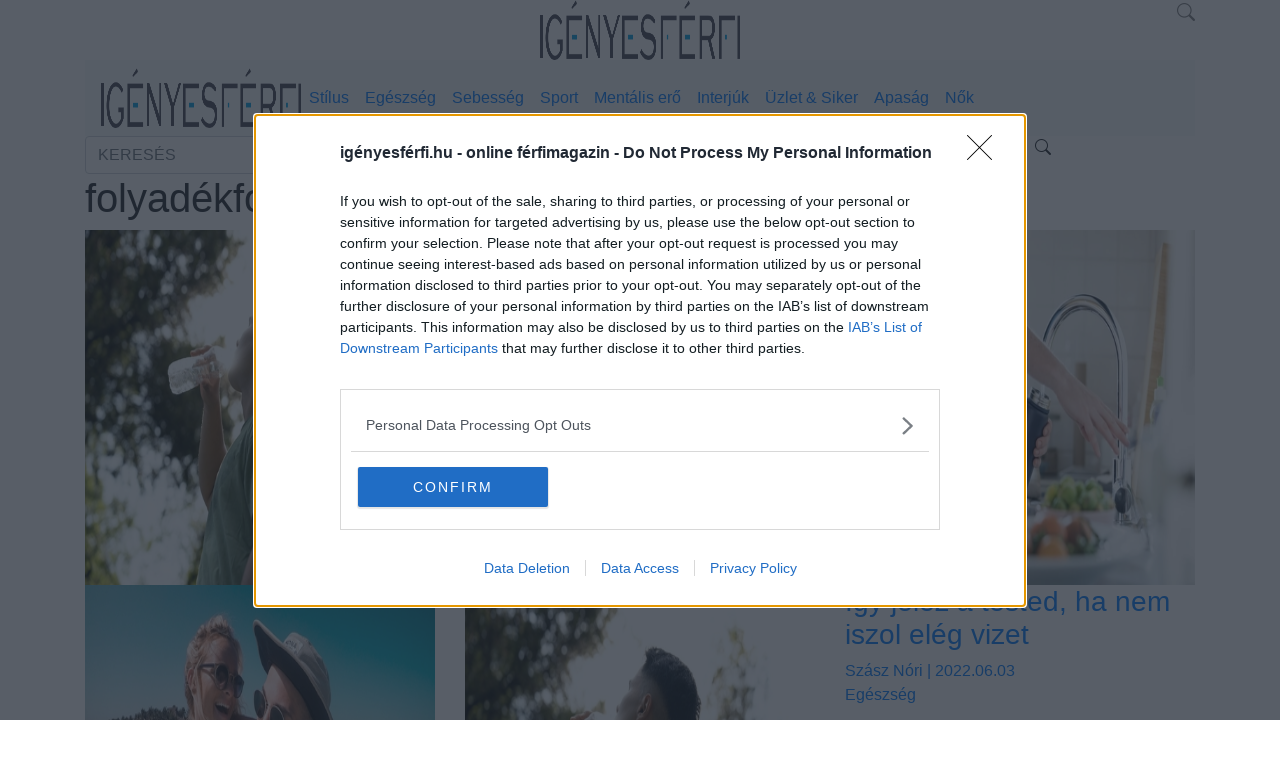

--- FILE ---
content_type: text/html; charset=UTF-8
request_url: https://igenyesferfi.hu/cimkek/folyadekfogyasztas
body_size: 9249
content:
<!DOCTYPE html>
<html lang="hu">
<head>
    <meta charset="UTF-8">
    <meta name="viewport" content="width=device-width, initial-scale=1">
    <link rel="preload" href="https://igenyesferfi.hu/wp-content/themes/If-custom-theme/css/bootstrap.min.css" as="style" onload="this.onload=null;this.rel='stylesheet'">
    <link rel="alternate" type="application/rss+xml" href="https://igenyesferfi.hu/feed">
    <noscript><link rel="stylesheet" href="https://igenyesferfi.hu/wp-content/themes/If-custom-theme/css/bootstrap.min.css"></noscript>
    <script src="https://igenyesferfi.hu/wp-content/themes/If-custom-theme/js/jquery-3.6.3.min.js"></script>
    <script src="https://igenyesferfi.hu/wp-content/themes/If-custom-theme/js/bootstrap.min.js" defer></script>
    <link rel="stylesheet" href="https://igenyesferfi.hu/wp-content/themes/If-custom-theme/main.css?v=20260108040655">
    <link rel="icon" href="https://igenyesferfi.hu/wp-content/uploads/2021/10/cropped-favicon-32x32.png" sizes="32x32">
    <link rel="icon" href="https://igenyesferfi.hu/wp-content/uploads/2021/10/cropped-favicon-192x192.png" sizes="192x192">
    <link rel="stylesheet" href="https://cdn.jsdelivr.net/npm/bootstrap-icons@1.11.3/font/bootstrap-icons.min.css">
    <!-- <link rel="stylesheet" href="https://igenyesferfi.hu/wp-content/themes/If-custom-theme/main.min.css?v=2"> -->
        <title>Igényesférfi.hu online ferfimagazin</title>
    <link rel="canonical" href="https://igenyesferfi.hu/cimkek/folyadekfogyasztas" />    <meta property="og:title" content="Igényesférfi.hu online ferfimagazin">
    <meta property="og:url" content="">
    <meta property="og:description" content="">
    <meta property="og:type" content="article">
    <meta property="og:image" content="">
    <meta property="og:image:width" content="600">
    <meta property="og:image:height" content="318">
    <meta name="description" content="Igényesférfi.hu online férfimagazin - Valódi tartalom. Nyolc éve férfiaknak. Férfi divat, üzlet, autó, egészség, mentális erő, férfi karóra trendek, hírek, érdekességek férfiaknak..." />

<!-- InMobi Choice. Consent Manager Tag v3.0 (for TCF 2.2) -->
<script type="text/javascript" async=true>
    (function() {
        var host = window.location.hostname;
        var element = document.createElement('script');
        var firstScript = document.getElementsByTagName('script')[0];
        var url = 'https://cmp.inmobi.com'
            .concat('/choice/', 'qms8H7dvf9LmJ', '/', host, '/choice.js?tag_version=V3');
        var uspTries = 0;
        var uspTriesLimit = 3;
        element.async = true;
        element.type = 'text/javascript';
        element.src = url;

        firstScript.parentNode.insertBefore(element, firstScript);

        function makeStub() {
            var TCF_LOCATOR_NAME = '__tcfapiLocator';
            var queue = [];
            var win = window;
            var cmpFrame;

            function addFrame() {
                var doc = win.document;
                var otherCMP = !!(win.frames[TCF_LOCATOR_NAME]);

                if (!otherCMP) {
                    if (doc.body) {
                        var iframe = doc.createElement('iframe');

                        iframe.style.cssText = 'display:none';
                        iframe.name = TCF_LOCATOR_NAME;
                        doc.body.appendChild(iframe);
                    } else {
                        setTimeout(addFrame, 5);
                    }
                }
                return !otherCMP;
            }

            function tcfAPIHandler() {
                var gdprApplies;
                var args = arguments;

                if (!args.length) {
                    return queue;
                } else if (args[0] === 'setGdprApplies') {
                    if (
                        args.length > 3 &&
                        args[2] === 2 &&
                        typeof args[3] === 'boolean'
                    ) {
                        gdprApplies = args[3];
                        if (typeof args[2] === 'function') {
                            args[2]('set', true);
                        }
                    }
                } else if (args[0] === 'ping') {
                    var retr = {
                        gdprApplies: gdprApplies,
                        cmpLoaded: false,
                        cmpStatus: 'stub'
                    };

                    if (typeof args[2] === 'function') {
                        args[2](retr);
                    }
                } else {
                    if(args[0] === 'init' && typeof args[3] === 'object') {
                        args[3] = Object.assign(args[3], { tag_version: 'V3' });
                    }
                    queue.push(args);
                }
            }

            function postMessageEventHandler(event) {
                var msgIsString = typeof event.data === 'string';
                var json = {};

                try {
                    if (msgIsString) {
                        json = JSON.parse(event.data);
                    } else {
                        json = event.data;
                    }
                } catch (ignore) {}

                var payload = json.__tcfapiCall;

                if (payload) {
                    window.__tcfapi(
                        payload.command,
                        payload.version,
                        function(retValue, success) {
                            var returnMsg = {
                                __tcfapiReturn: {
                                    returnValue: retValue,
                                    success: success,
                                    callId: payload.callId
                                }
                            };
                            if (msgIsString) {
                                returnMsg = JSON.stringify(returnMsg);
                            }
                            if (event && event.source && event.source.postMessage) {
                                event.source.postMessage(returnMsg, '*');
                            }
                        },
                        payload.parameter
                    );
                }
            }

            while (win) {
                try {
                    if (win.frames[TCF_LOCATOR_NAME]) {
                        cmpFrame = win;
                        break;
                    }
                } catch (ignore) {}

                if (win === window.top) {
                    break;
                }
                win = win.parent;
            }
            if (!cmpFrame) {
                addFrame();
                win.__tcfapi = tcfAPIHandler;
                win.addEventListener('message', postMessageEventHandler, false);
            }
        };

        makeStub();

        function makeGppStub() {
            const CMP_ID = 10;
            const SUPPORTED_APIS = [
                '2:tcfeuv2',
                '6:uspv1',
                '7:usnatv1',
                '8:usca',
                '9:usvav1',
                '10:uscov1',
                '11:usutv1',
                '12:usctv1'
            ];

            window.__gpp_addFrame = function (n) {
                if (!window.frames[n]) {
                    if (document.body) {
                        var i = document.createElement("iframe");
                        i.style.cssText = "display:none";
                        i.name = n;
                        document.body.appendChild(i);
                    } else {
                        window.setTimeout(window.__gpp_addFrame, 10, n);
                    }
                }
            };
            window.__gpp_stub = function () {
                var b = arguments;
                __gpp.queue = __gpp.queue || [];
                __gpp.events = __gpp.events || [];

                if (!b.length || (b.length == 1 && b[0] == "queue")) {
                    return __gpp.queue;
                }

                if (b.length == 1 && b[0] == "events") {
                    return __gpp.events;
                }

                var cmd = b[0];
                var clb = b.length > 1 ? b[1] : null;
                var par = b.length > 2 ? b[2] : null;
                if (cmd === "ping") {
                    clb(
                        {
                            gppVersion: "1.1", // must be “Version.Subversion”, current: “1.1”
                            cmpStatus: "stub", // possible values: stub, loading, loaded, error
                            cmpDisplayStatus: "hidden", // possible values: hidden, visible, disabled
                            signalStatus: "not ready", // possible values: not ready, ready
                            supportedAPIs: SUPPORTED_APIS, // list of supported APIs
                            cmpId: CMP_ID, // IAB assigned CMP ID, may be 0 during stub/loading
                            sectionList: [],
                            applicableSections: [-1],
                            gppString: "",
                            parsedSections: {},
                        },
                        true
                    );
                } else if (cmd === "addEventListener") {
                    if (!("lastId" in __gpp)) {
                        __gpp.lastId = 0;
                    }
                    __gpp.lastId++;
                    var lnr = __gpp.lastId;
                    __gpp.events.push({
                        id: lnr,
                        callback: clb,
                        parameter: par,
                    });
                    clb(
                        {
                            eventName: "listenerRegistered",
                            listenerId: lnr, // Registered ID of the listener
                            data: true, // positive signal
                            pingData: {
                                gppVersion: "1.1", // must be “Version.Subversion”, current: “1.1”
                                cmpStatus: "stub", // possible values: stub, loading, loaded, error
                                cmpDisplayStatus: "hidden", // possible values: hidden, visible, disabled
                                signalStatus: "not ready", // possible values: not ready, ready
                                supportedAPIs: SUPPORTED_APIS, // list of supported APIs
                                cmpId: CMP_ID, // list of supported APIs
                                sectionList: [],
                                applicableSections: [-1],
                                gppString: "",
                                parsedSections: {},
                            },
                        },
                        true
                    );
                } else if (cmd === "removeEventListener") {
                    var success = false;
                    for (var i = 0; i < __gpp.events.length; i++) {
                        if (__gpp.events[i].id == par) {
                            __gpp.events.splice(i, 1);
                            success = true;
                            break;
                        }
                    }
                    clb(
                        {
                            eventName: "listenerRemoved",
                            listenerId: par, // Registered ID of the listener
                            data: success, // status info
                            pingData: {
                                gppVersion: "1.1", // must be “Version.Subversion”, current: “1.1”
                                cmpStatus: "stub", // possible values: stub, loading, loaded, error
                                cmpDisplayStatus: "hidden", // possible values: hidden, visible, disabled
                                signalStatus: "not ready", // possible values: not ready, ready
                                supportedAPIs: SUPPORTED_APIS, // list of supported APIs
                                cmpId: CMP_ID, // CMP ID
                                sectionList: [],
                                applicableSections: [-1],
                                gppString: "",
                                parsedSections: {},
                            },
                        },
                        true
                    );
                } else if (cmd === "hasSection") {
                    clb(false, true);
                } else if (cmd === "getSection" || cmd === "getField") {
                    clb(null, true);
                }
                //queue all other commands
                else {
                    __gpp.queue.push([].slice.apply(b));
                }
            };
            window.__gpp_msghandler = function (event) {
                var msgIsString = typeof event.data === "string";
                try {
                    var json = msgIsString ? JSON.parse(event.data) : event.data;
                } catch (e) {
                    var json = null;
                }
                if (typeof json === "object" && json !== null && "__gppCall" in json) {
                    var i = json.__gppCall;
                    window.__gpp(
                        i.command,
                        function (retValue, success) {
                            var returnMsg = {
                                __gppReturn: {
                                    returnValue: retValue,
                                    success: success,
                                    callId: i.callId,
                                },
                            };
                            event.source.postMessage(msgIsString ? JSON.stringify(returnMsg) : returnMsg, "*");
                        },
                        "parameter" in i ? i.parameter : null,
                        "version" in i ? i.version : "1.1"
                    );
                }
            };
            if (!("__gpp" in window) || typeof window.__gpp !== "function") {
                window.__gpp = window.__gpp_stub;
                window.addEventListener("message", window.__gpp_msghandler, false);
                window.__gpp_addFrame("__gppLocator");
            }
        };

        makeGppStub();

        var uspStubFunction = function() {
            var arg = arguments;
            if (typeof window.__uspapi !== uspStubFunction) {
                setTimeout(function() {
                    if (typeof window.__uspapi !== 'undefined') {
                        window.__uspapi.apply(window.__uspapi, arg);
                    }
                }, 500);
            }
        };

        var checkIfUspIsReady = function() {
            uspTries++;
            if (window.__uspapi === uspStubFunction && uspTries < uspTriesLimit) {
                console.warn('USP is not accessible');
            } else {
                clearInterval(uspInterval);
            }
        };

        if (typeof window.__uspapi === 'undefined') {
            window.__uspapi = uspStubFunction;
            var uspInterval = setInterval(checkIfUspIsReady, 6000);
        }
    })();
</script>
<!-- End InMobi Choice. Consent Manager Tag v3.0 (for TCF 2.2) --><script type="application/javascript" async>
    var debugVersion=Date.now();const admeLocalQueryString=window.location.search,admeLocalUrlParams=new URLSearchParams(admeLocalQueryString),admeLocalDebug=admeLocalUrlParams.has("admeDebug"),admeUrl="https://link.adaptivemedia.hu/adme/extra/adme",admeLink=admeLocalDebug?admeUrl+".js?v="+debugVersion:admeUrl+".min.js",admeElement=document.createElement("script");admeElement.src=admeLink,admeElement.async=true,document.head.appendChild(admeElement),admeElement.onload=()=>{console.log("adme.js loaded")},admeElement.onerror=()=>{console.log("adme.js cannot be loaded")};
</script>
<script type="application/bannerData" id="adData">
    {
        "url"         : "/cimkek/folyadekfogyasztas",
        "uid"         : "692",
        "pageType"    : "tag",
        "keywords"    : [""],
        "category"    : "",
        "adult"        : 0,
        "gSens"        : 0,
        "extraData"    : [],
        "pr"           :0,
        "noads"        :0    }
</script>
<script>
    window.adocf = {};
    window.adocf.useDOMContentLoaded = true;
</script>
<script type="text/javascript" src="//gemhu.adocean.pl/files/js/ado.js"></script>
<script type="text/javascript">
    /* (c)AdOcean 2003-2021 */
    if(typeof ado!=="object"){ado={};ado.config=ado.preview=ado.placement=ado.master=ado.slave=function(){};}
    ado.config({mode: "new", xml: false, consent: true, characterEncoding: true, attachReferrer: true, fpc: "auto" , defaultServer:"gemhu.adocean.pl" ,cookieDomain:"SLD"});

    ado.preview({enabled: true});
</script>
<title>folyadékfogyasztás &#8211; Igényesférfi.hu</title>
<meta name='robots' content='max-image-preview:large' />
<link rel="alternate" type="application/rss+xml" title="Igényesférfi.hu &raquo; folyadékfogyasztás címke hírcsatorna" href="https://igenyesferfi.hu/cimkek/folyadekfogyasztas/feed" />
<style id='wp-img-auto-sizes-contain-inline-css' type='text/css'>
img:is([sizes=auto i],[sizes^="auto," i]){contain-intrinsic-size:3000px 1500px}
/*# sourceURL=wp-img-auto-sizes-contain-inline-css */
</style>
<style id='wp-emoji-styles-inline-css' type='text/css'>

	img.wp-smiley, img.emoji {
		display: inline !important;
		border: none !important;
		box-shadow: none !important;
		height: 1em !important;
		width: 1em !important;
		margin: 0 0.07em !important;
		vertical-align: -0.1em !important;
		background: none !important;
		padding: 0 !important;
	}
/*# sourceURL=wp-emoji-styles-inline-css */
</style>
<style id='wp-block-library-inline-css' type='text/css'>
:root{--wp-block-synced-color:#7a00df;--wp-block-synced-color--rgb:122,0,223;--wp-bound-block-color:var(--wp-block-synced-color);--wp-editor-canvas-background:#ddd;--wp-admin-theme-color:#007cba;--wp-admin-theme-color--rgb:0,124,186;--wp-admin-theme-color-darker-10:#006ba1;--wp-admin-theme-color-darker-10--rgb:0,107,160.5;--wp-admin-theme-color-darker-20:#005a87;--wp-admin-theme-color-darker-20--rgb:0,90,135;--wp-admin-border-width-focus:2px}@media (min-resolution:192dpi){:root{--wp-admin-border-width-focus:1.5px}}.wp-element-button{cursor:pointer}:root .has-very-light-gray-background-color{background-color:#eee}:root .has-very-dark-gray-background-color{background-color:#313131}:root .has-very-light-gray-color{color:#eee}:root .has-very-dark-gray-color{color:#313131}:root .has-vivid-green-cyan-to-vivid-cyan-blue-gradient-background{background:linear-gradient(135deg,#00d084,#0693e3)}:root .has-purple-crush-gradient-background{background:linear-gradient(135deg,#34e2e4,#4721fb 50%,#ab1dfe)}:root .has-hazy-dawn-gradient-background{background:linear-gradient(135deg,#faaca8,#dad0ec)}:root .has-subdued-olive-gradient-background{background:linear-gradient(135deg,#fafae1,#67a671)}:root .has-atomic-cream-gradient-background{background:linear-gradient(135deg,#fdd79a,#004a59)}:root .has-nightshade-gradient-background{background:linear-gradient(135deg,#330968,#31cdcf)}:root .has-midnight-gradient-background{background:linear-gradient(135deg,#020381,#2874fc)}:root{--wp--preset--font-size--normal:16px;--wp--preset--font-size--huge:42px}.has-regular-font-size{font-size:1em}.has-larger-font-size{font-size:2.625em}.has-normal-font-size{font-size:var(--wp--preset--font-size--normal)}.has-huge-font-size{font-size:var(--wp--preset--font-size--huge)}.has-text-align-center{text-align:center}.has-text-align-left{text-align:left}.has-text-align-right{text-align:right}.has-fit-text{white-space:nowrap!important}#end-resizable-editor-section{display:none}.aligncenter{clear:both}.items-justified-left{justify-content:flex-start}.items-justified-center{justify-content:center}.items-justified-right{justify-content:flex-end}.items-justified-space-between{justify-content:space-between}.screen-reader-text{border:0;clip-path:inset(50%);height:1px;margin:-1px;overflow:hidden;padding:0;position:absolute;width:1px;word-wrap:normal!important}.screen-reader-text:focus{background-color:#ddd;clip-path:none;color:#444;display:block;font-size:1em;height:auto;left:5px;line-height:normal;padding:15px 23px 14px;text-decoration:none;top:5px;width:auto;z-index:100000}html :where(.has-border-color){border-style:solid}html :where([style*=border-top-color]){border-top-style:solid}html :where([style*=border-right-color]){border-right-style:solid}html :where([style*=border-bottom-color]){border-bottom-style:solid}html :where([style*=border-left-color]){border-left-style:solid}html :where([style*=border-width]){border-style:solid}html :where([style*=border-top-width]){border-top-style:solid}html :where([style*=border-right-width]){border-right-style:solid}html :where([style*=border-bottom-width]){border-bottom-style:solid}html :where([style*=border-left-width]){border-left-style:solid}html :where(img[class*=wp-image-]){height:auto;max-width:100%}:where(figure){margin:0 0 1em}html :where(.is-position-sticky){--wp-admin--admin-bar--position-offset:var(--wp-admin--admin-bar--height,0px)}@media screen and (max-width:600px){html :where(.is-position-sticky){--wp-admin--admin-bar--position-offset:0px}}

/*# sourceURL=wp-block-library-inline-css */
</style>
<style id='classic-theme-styles-inline-css' type='text/css'>
/*! This file is auto-generated */
.wp-block-button__link{color:#fff;background-color:#32373c;border-radius:9999px;box-shadow:none;text-decoration:none;padding:calc(.667em + 2px) calc(1.333em + 2px);font-size:1.125em}.wp-block-file__button{background:#32373c;color:#fff;text-decoration:none}
/*# sourceURL=/wp-includes/css/classic-themes.min.css */
</style>
<style id='age-gate-custom-inline-css' type='text/css'>
:root{--ag-background-image-position: center center;--ag-background-image-opacity: 1;--ag-blur: 5px;}
/*# sourceURL=age-gate-custom-inline-css */
</style>
<link rel='stylesheet' id='age-gate-css' href='https://igenyesferfi.hu/wp-content/plugins/age-gate/dist/main.css?ver=3.5.3' type='text/css' media='all' />
<style id='age-gate-options-inline-css' type='text/css'>
:root{--ag-background-image-position: center center;--ag-background-image-opacity: 1;--ag-blur: 5px;}
/*# sourceURL=age-gate-options-inline-css */
</style>
<link rel='stylesheet' id='if-featured-sidebar-frontend-css' href='https://igenyesferfi.hu/wp-content/plugins/if-featured-sidebar/assets/css/frontend.css?ver=1.0' type='text/css' media='all' />
<link rel="https://api.w.org/" href="https://igenyesferfi.hu/wp-json/" /><link rel="alternate" title="JSON" type="application/json" href="https://igenyesferfi.hu/wp-json/wp/v2/tags/692" /><link rel="EditURI" type="application/rsd+xml" title="RSD" href="https://igenyesferfi.hu/xmlrpc.php?rsd" />
<meta name="generator" content="WordPress 6.9" />
<link rel="icon" href="https://igenyesferfi.hu/wp-content/uploads/2021/10/cropped-favicon-32x32.png" sizes="32x32" />
<link rel="icon" href="https://igenyesferfi.hu/wp-content/uploads/2021/10/cropped-favicon-192x192.png" sizes="192x192" />
<link rel="apple-touch-icon" href="https://igenyesferfi.hu/wp-content/uploads/2021/10/cropped-favicon-180x180.png" />
<meta name="msapplication-TileImage" content="https://igenyesferfi.hu/wp-content/uploads/2021/10/cropped-favicon-270x270.png" />
</head>
<body class="archive tag tag-folyadekfogyasztas tag-692 wp-custom-logo wp-theme-If-custom-theme">
<script async src="https://pagead2.googlesyndication.com/pagead/js/adsbygoogle.js?client=ca-pub-6355088951675291" crossorigin="anonymous"></script>

<!-- Google tag (gtag.js) -->
<script async src="https://www.googletagmanager.com/gtag/js?id=G-LR885QN7SS"></script>
<script>
  window.dataLayer = window.dataLayer || [];
  function gtag(){dataLayer.push(arguments);}
  gtag('js', new Date());

  gtag('config', 'G-LR885QN7SS');
</script><script type="text/javascript">
    let width = window.innerWidth;
    console.log('Window width:'+width);
    
    if(width<=480){
        /* (c)AdOcean 2003-2023, MASTER: igenyesferfi.hu.igenyesferfi.hu.mobil */
        ado.master({id: 'PbM8NJNA3cZbFIRwrBWQY_55E3Xh9fJU0LJsAXvPsZr.L7', server: 'gemhu.adocean.pl' });
     } else {
        /* (c)AdOcean 2003-2023, MASTER: igenyesferfi.hu.igenyesferfi.hu.osszoldal */
        ado.master({id: 'AEhRu7w0HDHTDgwiI_dK59s_4kkDgN5LkOVdl5gYZHj.k7', server: 'gemhu.adocean.pl' });
    }
    jQuery(document).ready(function() {
        jQuery('#debug').html('outerwidth:'+width);
    } );
</script>



<div id="overlay" style="background:#000;opacity:0.8;position:fixed;top:0;right:0;bottom:0;left:0;display:none"></div>
<div id="menu-container" class="container top-container-border slotHeader">
    <div id="debug" style="display:none;position:absolute;top:0;left:0;background:lime;z-index:1000"></div>
    <div class="row top-bar" >
        <div class="col-sm">
        </div>
        <div class="col-sm text-center">
            <a href="https://igenyesferfi.hu">
                <img class="if-logo-img" src="https://igenyesferfi.hu/wp-content/themes/If-custom-theme/images/igenyesferfi_logo.png" alt="igenyesferfi logo" width="200" height="60">
            </a>
        </div>
        <div class="col-sm text-right">
            <i id="searchtoggler" class="bi bi-search" style="font-size:18px;color:grey"></i>
        </div>
    </div>
    <div class="row">
        <div class="col-sm text-center">
        <nav class="navbar navbar-expand-lg navbar-light bg-light">
            <a href="https://igenyesferfi.hu">
            <img class="if-logo-img-mobile" src="https://igenyesferfi.hu/wp-content/themes/If-custom-theme/images/igenyesferfi_logo.png" alt="igenyesferfi logo" width="200" height="60">
            </a>
            <div class="navbar-toggler mobile-nav-button" type="button" data-toggle="collapse" data-target="#navbarNav" aria-controls="navbarNav" aria-expanded="false" aria-label="Toggle navigation">
               <!-- <span class="navbar-toggler-icon"></span> -->
                <!--<div class="mobile-nav-button"> -->
                    <div></div>
                    <div></div>
                    <div></div>
               <!-- </div> -->
            </div>
            <div class="collapse navbar-collapse" id="navbarNav">
                  <ul id="menu-main" class="navbar-nav navbar-custom"><li id="menu-item-41545" class="menu-item menu-item-type-taxonomy menu-item-object-category menu-item-41545 nav-item nav-link"><a href="https://igenyesferfi.hu/temak/eletmod/stilus">Stílus</a></li>
<li id="menu-item-41548" class="menu-item menu-item-type-taxonomy menu-item-object-category menu-item-41548 nav-item nav-link"><a href="https://igenyesferfi.hu/temak/egeszseg-2">Egészség</a></li>
<li id="menu-item-41547" class="menu-item menu-item-type-taxonomy menu-item-object-category menu-item-41547 nav-item nav-link"><a href="https://igenyesferfi.hu/temak/sebesseg">Sebesség</a></li>
<li id="menu-item-71359" class="menu-item menu-item-type-taxonomy menu-item-object-category menu-item-71359 nav-item nav-link"><a href="https://igenyesferfi.hu/temak/eletmod/sport">Sport</a></li>
<li id="menu-item-43287" class="menu-item menu-item-type-taxonomy menu-item-object-category menu-item-43287 nav-item nav-link"><a href="https://igenyesferfi.hu/temak/mentalis-ero">Mentális erő</a></li>
<li id="menu-item-41549" class="menu-item menu-item-type-taxonomy menu-item-object-category menu-item-41549 nav-item nav-link"><a href="https://igenyesferfi.hu/temak/interjuk">Interjúk</a></li>
<li id="menu-item-41550" class="menu-item menu-item-type-taxonomy menu-item-object-category menu-item-41550 nav-item nav-link"><a href="https://igenyesferfi.hu/temak/uzlet-siker">Üzlet &amp; Siker</a></li>
<li id="menu-item-71358" class="menu-item menu-item-type-taxonomy menu-item-object-category menu-item-71358 nav-item nav-link"><a href="https://igenyesferfi.hu/temak/apasag">Apaság</a></li>
<li id="menu-item-71360" class="menu-item menu-item-type-custom menu-item-object-custom menu-item-71360 nav-item nav-link"><a href="https://igenyesno.hu/">Nők</a></li>
</ul>                
            </div>
            
        </nav>
        </div>
    </div>
    <div class="row search-box">
        <div class="col-sm-10">
            <form id="searchform" method="get" action="/">
                <input type="text" class="form-control" placeholder="KERESÉS" name="s" value="">
            </form>
        </div>
        <div class="col-sm-1">
            <i id="searchsubmit" class="bi bi-search"></i>
        </div>
        <div class="col-sm-1">
            <i id="searchclose" class="bi bi-close"></i>
        </div>
        <script type="text/javascript">
            jQuery(document).ready(function(){
                if(window.outerWidth<480){
                    jQuery("#menu-main").append('<li><i id="searchtoggler" class="fa fa-search"></i></li>');
                }
                
                
                
               jQuery("#searchsubmit").click(function(){
                   jQuery("#searchform").submit();
               });
                jQuery("#searchclose").click(function(){
                    jQuery(".search-box").hide('slow');
                });

             
                    jQuery("#searchtoggler").click(function(){
                        jQuery(".search-box").toggle();
                        jQuery(".search-box").css('display','flex');
                    });
                
                
               
            });
        </script>
    </div>
</div>
<script>
    $(document).ready(function(){
        setTimeout(function() {
            if($("#menu-container").position().top>0){
                $("#menu-container").addClass("gate-banner-setup");
            } else {
                $("#menu-container").removeClass("gate-banner-setup");
            }
            console.log('Position:'+$("#menu-container").position().top);
        },2000);
    });
</script>


    <div class="container single-content-container slotFullColumn">
        <h1 class="news-title">folyadékfogyasztás</h1>

        <div class="row spacer-vertical-30">
                    <div class="col-sm-4 image-artile-promo-twin">
            <a href="https://igenyesferfi.hu/egeszseg-2/ez-az-egyszeru-szokas-felporgetheti-az-eleted.php">
                <img src="https://igenyesferfi.hu/wp-content/uploads/2023/08/viz_egeszseg_kanikula_online_ferfimagazin_2023-1_resized_500x.jpg" alt="Ez az egyszerű szokás felpörgetheti az életed" width="100%" height="100%">
                <div class="twin-title">
                    <h3>Ez az egyszerű szokás felpörgetheti az életed</h3>
                </div>
                <div class="author-text">
                  Igényesférfi.hu | 2025.01.06                </div>
                <div class="category-badge">Egészség</div>
            </a>
        </div>
              <div class="col-sm-4 image-artile-promo-twin">
            <a href="https://igenyesferfi.hu/egeszseg-2/napi-3-liter-viz-sok-vagy-keves.php">
                <img src="https://igenyesferfi.hu/wp-content/uploads/2023/06/viz_folyadek_egeszseg_prevencio_2023-4_resized_500x.jpg" alt="Napi 3 liter víz: sok, vagy kevés?" width="100%" height="100%">
                <div class="twin-title">
                    <h3>Napi 3 liter víz: sok, vagy kevés?</h3>
                </div>
                <div class="author-text">
                  Igényesférfi.hu | 2023.06.22                </div>
                <div class="category-badge">Egészség</div>
            </a>
        </div>
              <div class="col-sm-4 image-artile-promo-twin">
            <a href="https://igenyesferfi.hu/egeszseg-2/igy-jelez-a-tested-ha-nem-iszol-eleg-vizet.php">
                <img src="https://igenyesferfi.hu/wp-content/uploads/2022/06/viz_egeszseg_prevencio_2022_resized_500x.jpg" alt="Így jelez a tested, ha nem iszol elég vizet" width="100%" height="100%">
                <div class="twin-title">
                    <h3>Így jelez a tested, ha nem iszol elég vizet</h3>
                </div>
                <div class="author-text">
                  Szász Nóri | 2022.06.03                </div>
                <div class="category-badge">Egészség</div>
            </a>
        </div>
              <div class="col-sm-4 image-artile-promo-twin">
            <a href="https://igenyesferfi.hu/apolt-ferfi-megjelenes/5-dolog-amire-ferfikent-is-szukseged-lehet-a-strandon.php">
                <img src="https://igenyesferfi.hu/wp-content/uploads/2023/07/vakacio_nyaralas_betegseg_mentalis_ero_online_ferfimagazin_2023_resized_500x.jpg" alt="5 dolog, amire férfiként is szükséged lehet a strandon!" width="100%" height="100%">
                <div class="twin-title">
                    <h3>5 dolog, amire férfiként is szükséged lehet a strandon!</h3>
                </div>
                <div class="author-text">
                  Igényesférfi.hu | 2015.08.09                </div>
                <div class="category-badge">Ápolt megjelenés</div>
            </a>
        </div>
              <div class="col-sm-4 image-artile-promo-twin">
            <a href="https://igenyesferfi.hu/eletmod/viz-folyadekfogyasztas-sportolas-alatt-mikor-mennyit-es-mit.php">
                <img src="https://igenyesferfi.hu/wp-content/uploads/2023/08/viz_egeszseg_kanikula_online_ferfimagazin_2023-1_resized_500x.jpg" alt="Víz-, folyadékfogyasztás sportolás alatt! Mikor, mennyit és mit?" width="100%" height="100%">
                <div class="twin-title">
                    <h3>Víz-, folyadékfogyasztás sportolás alatt! Mikor, mennyit és mit?</h3>
                </div>
                <div class="author-text">
                  czanik.krisztian | 2015.06.22                </div>
                <div class="category-badge">Életmód</div>
            </a>
        </div>
              </div>
        <div class="nav-links">
                    </div>
    </div>

<div class="container full-content-container footer-modifier">
<div class="row">
    <div class="col-sm footer-single-background">
        <div class="row menu-row">
            <div class="col-sm-2 footer-logo">
                <a href="https://igenyesferfi.hu">
                    <img src="https://igenyesferfi.hu/wp-content/themes/If-custom-theme/images/logo-short.png" alt="igenyesferfi logo" width="60" height="60">
                </a>
            </div>
        </div>
   <div class="row menu-row">
       <div class="col-sm">
          <div class="if-widget-container">
              <h5>Rovatok</h5>
              <ul>
                <ul id="menu-main-1" class="menu"><li class="menu-item menu-item-type-taxonomy menu-item-object-category menu-item-41545"><a href="https://igenyesferfi.hu/temak/eletmod/stilus">Stílus</a></li>
<li class="menu-item menu-item-type-taxonomy menu-item-object-category menu-item-41548"><a href="https://igenyesferfi.hu/temak/egeszseg-2">Egészség</a></li>
<li class="menu-item menu-item-type-taxonomy menu-item-object-category menu-item-41547"><a href="https://igenyesferfi.hu/temak/sebesseg">Sebesség</a></li>
<li class="menu-item menu-item-type-taxonomy menu-item-object-category menu-item-71359"><a href="https://igenyesferfi.hu/temak/eletmod/sport">Sport</a></li>
<li class="menu-item menu-item-type-taxonomy menu-item-object-category menu-item-43287"><a href="https://igenyesferfi.hu/temak/mentalis-ero">Mentális erő</a></li>
<li class="menu-item menu-item-type-taxonomy menu-item-object-category menu-item-41549"><a href="https://igenyesferfi.hu/temak/interjuk">Interjúk</a></li>
<li class="menu-item menu-item-type-taxonomy menu-item-object-category menu-item-41550"><a href="https://igenyesferfi.hu/temak/uzlet-siker">Üzlet &amp; Siker</a></li>
<li class="menu-item menu-item-type-taxonomy menu-item-object-category menu-item-71358"><a href="https://igenyesferfi.hu/temak/apasag">Apaság</a></li>
<li class="menu-item menu-item-type-custom menu-item-object-custom menu-item-71360"><a href="https://igenyesno.hu/">Nők</a></li>
</ul>              </ul>
          </div>
       </div>
       <div class="col-sm">
           <div class="if-widget-container">
               <h5>Hírek</h5>
               <ul>
                   <li><a href="/hirek">Legfrissebb</a></li>
                   <li><a href="/temak/podcast">Podcast</a></li>
                   <li><a href="/temak/video">Videó</a></li>
               </ul>
           </div>
           <div class="if-widget-container">
               <h5>Kapcsolat</h5>
               <ul>
                   <li><a href="/impresszum">Impresszum</a></li>
                   <li><a href="/ismerj-meg-minket">Ismerj meg minket</a></li>
               </ul>
           </div>
       </div>
       <div class="col-sm">

           <div class="if-widget-container">
              <h5>KÖVESS MINKET</h5>

<button class="followbutton btn btn-nwcms-dark" href="https://www.facebook.com/IgenyesFerfi.hu"><i class="bi bi-facebook"></i></button>
<button class="followbutton btn btn-nwcms-dark" href="https://www.instagram.com/igenyesferfi.hu/"><i class="bi bi-instagram"></i></button>
<button class="followbutton btn btn-nwcms-dark" href="https://www.linkedin.com/company/igenyesferfi/"><i class="bi bi-linkedin"></i></button>
<button class="followbutton btn btn-nwcms-dark" href="https://www.tiktok.com/@igenyesferfi.hu?"><i class="bi bi-tiktok"></i></button>
<button class="followbutton btn btn-nwcms-dark" href="https://open.spotify.com/show/56VjVdchbzUmujfVkufSlD?si=AVwOEZrwRX-a1rWEFWSs3g&nd=1"><i class="bi bi-spotify"></i></button>
<button class="followbutton btn btn-nwcms-dark" href="https://www.youtube.com/channel/UCcJFpPf4sey0khjUUGv2G5A/featured"><i class="bi bi-youtube"></i></button>

<script>
  $(".followbutton").click(function() {
      window.open(
          $(this).attr("href"),
          '_blank'
      );
  });

  
  
</script>

           </div>
       </div>
       <div class="col-sm">
           <div class="if-widget-container" style="display:none">
               <h5>HÍRLEVÉL</h5>
               Iratkozz fel hírlevelünkre és értesülj elsőként az újdonságokról
               <p style="margin-top:10px;">
                   <button id="footer-hirlevel-button" class="btn btn-nwcms-dark-social" id="al" aria-label="feliratkozom">FELIRATKOZOM</button>
                   <script>
                       
                       $("#footer-hirlevel-button").click(function() {
                           $('html, body').animate({
                               scrollTop: parseInt($("#hirlevel").offset().top-200)
                           },1000);
                       });


                       $("#footer-premium-button").click(function() {
                           $('html, body').animate({
                               scrollTop: parseInt($("#hirlevel").offset().top-200)
                           },1000);
                       })
                       
                       
                   </script>
               </p>
           </div>
       </div>
   </div>
        <div class="row spacer-vertical-30">
            <div class="footer-privacy col-sm-12 centered">
              <ul id="menu-footer-privacy" class=""><li id="menu-item-42827" class="menu-item menu-item-type-post_type menu-item-object-page menu-item-42827 nav-item nav-link"><a href="https://igenyesferfi.hu/altalanos-szerzodesi-feltetelek-if">Általános Szerződési Feltételek</a></li>
<li id="menu-item-42828" class="menu-item menu-item-type-post_type menu-item-object-page menu-item-privacy-policy menu-item-42828 nav-item nav-link"><a rel="privacy-policy" href="https://igenyesferfi.hu/jogi-nyilatkozat-if">Jogi nyilatkozat</a></li>
<li id="menu-item-42829" class="menu-item menu-item-type-custom menu-item-object-custom menu-item-42829 nav-item nav-link"><a href="https://igenyesferfi.hu/wp-content/uploads/2021/10/if_mediaajanlo_2021-min.pdf">Médiaajánlat</a></li>
<li id="menu-item-101385" class="menu-item menu-item-type-custom menu-item-object-custom menu-item-101385 nav-item nav-link"><a href="https://dlxmedia.hu/">Marketing &#038; Podcast: DLX MEDIA</a></li>
</ul>
                <div class="copyright">Copyright © 2026 IF-Group Kft.</div>
            </div>
        </div>
    </div>
</div>

</div>
</div>
</body>
</html>


--- FILE ---
content_type: text/html; charset=utf-8
request_url: https://www.google.com/recaptcha/api2/aframe
body_size: 141
content:
<!DOCTYPE HTML><html><head><meta http-equiv="content-type" content="text/html; charset=UTF-8"></head><body><script nonce="xW70jPA7PwL57p8lU9dvGQ">/** Anti-fraud and anti-abuse applications only. See google.com/recaptcha */ try{var clients={'sodar':'https://pagead2.googlesyndication.com/pagead/sodar?'};window.addEventListener("message",function(a){try{if(a.source===window.parent){var b=JSON.parse(a.data);var c=clients[b['id']];if(c){var d=document.createElement('img');d.src=c+b['params']+'&rc='+(localStorage.getItem("rc::a")?sessionStorage.getItem("rc::b"):"");window.document.body.appendChild(d);sessionStorage.setItem("rc::e",parseInt(sessionStorage.getItem("rc::e")||0)+1);localStorage.setItem("rc::h",'1767845219621');}}}catch(b){}});window.parent.postMessage("_grecaptcha_ready", "*");}catch(b){}</script></body></html>